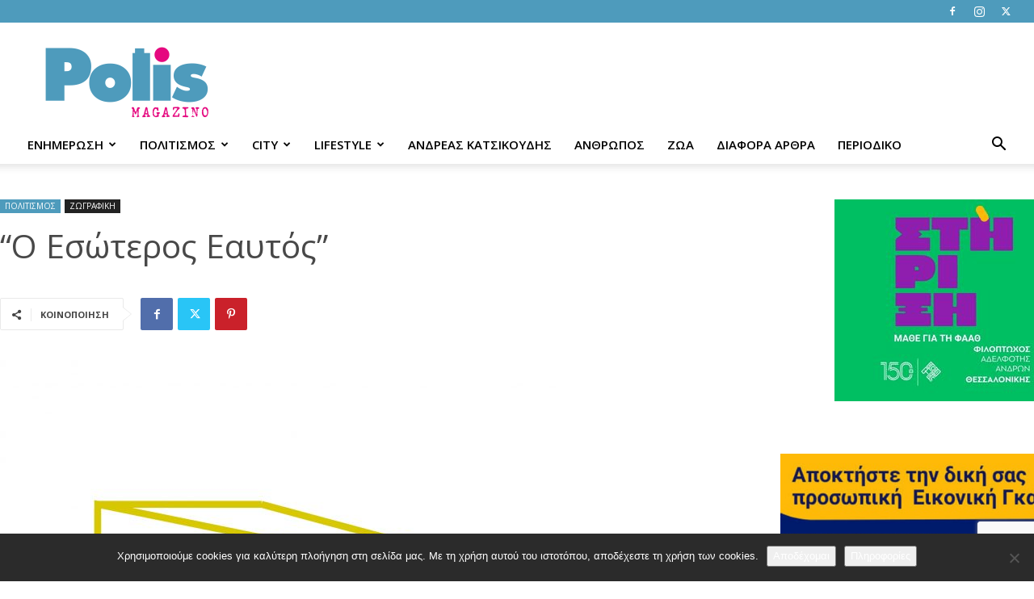

--- FILE ---
content_type: text/html; charset=utf-8
request_url: https://www.google.com/recaptcha/api2/anchor?ar=1&k=6Lebe88ZAAAAAM_z1YbTU2qIQN4q9KzZEdSPmjrv&co=aHR0cHM6Ly93d3cucG9saXNtYWdhemluby5ncjo0NDM.&hl=en&v=N67nZn4AqZkNcbeMu4prBgzg&size=invisible&anchor-ms=20000&execute-ms=30000&cb=92rfi8g88dr1
body_size: 48789
content:
<!DOCTYPE HTML><html dir="ltr" lang="en"><head><meta http-equiv="Content-Type" content="text/html; charset=UTF-8">
<meta http-equiv="X-UA-Compatible" content="IE=edge">
<title>reCAPTCHA</title>
<style type="text/css">
/* cyrillic-ext */
@font-face {
  font-family: 'Roboto';
  font-style: normal;
  font-weight: 400;
  font-stretch: 100%;
  src: url(//fonts.gstatic.com/s/roboto/v48/KFO7CnqEu92Fr1ME7kSn66aGLdTylUAMa3GUBHMdazTgWw.woff2) format('woff2');
  unicode-range: U+0460-052F, U+1C80-1C8A, U+20B4, U+2DE0-2DFF, U+A640-A69F, U+FE2E-FE2F;
}
/* cyrillic */
@font-face {
  font-family: 'Roboto';
  font-style: normal;
  font-weight: 400;
  font-stretch: 100%;
  src: url(//fonts.gstatic.com/s/roboto/v48/KFO7CnqEu92Fr1ME7kSn66aGLdTylUAMa3iUBHMdazTgWw.woff2) format('woff2');
  unicode-range: U+0301, U+0400-045F, U+0490-0491, U+04B0-04B1, U+2116;
}
/* greek-ext */
@font-face {
  font-family: 'Roboto';
  font-style: normal;
  font-weight: 400;
  font-stretch: 100%;
  src: url(//fonts.gstatic.com/s/roboto/v48/KFO7CnqEu92Fr1ME7kSn66aGLdTylUAMa3CUBHMdazTgWw.woff2) format('woff2');
  unicode-range: U+1F00-1FFF;
}
/* greek */
@font-face {
  font-family: 'Roboto';
  font-style: normal;
  font-weight: 400;
  font-stretch: 100%;
  src: url(//fonts.gstatic.com/s/roboto/v48/KFO7CnqEu92Fr1ME7kSn66aGLdTylUAMa3-UBHMdazTgWw.woff2) format('woff2');
  unicode-range: U+0370-0377, U+037A-037F, U+0384-038A, U+038C, U+038E-03A1, U+03A3-03FF;
}
/* math */
@font-face {
  font-family: 'Roboto';
  font-style: normal;
  font-weight: 400;
  font-stretch: 100%;
  src: url(//fonts.gstatic.com/s/roboto/v48/KFO7CnqEu92Fr1ME7kSn66aGLdTylUAMawCUBHMdazTgWw.woff2) format('woff2');
  unicode-range: U+0302-0303, U+0305, U+0307-0308, U+0310, U+0312, U+0315, U+031A, U+0326-0327, U+032C, U+032F-0330, U+0332-0333, U+0338, U+033A, U+0346, U+034D, U+0391-03A1, U+03A3-03A9, U+03B1-03C9, U+03D1, U+03D5-03D6, U+03F0-03F1, U+03F4-03F5, U+2016-2017, U+2034-2038, U+203C, U+2040, U+2043, U+2047, U+2050, U+2057, U+205F, U+2070-2071, U+2074-208E, U+2090-209C, U+20D0-20DC, U+20E1, U+20E5-20EF, U+2100-2112, U+2114-2115, U+2117-2121, U+2123-214F, U+2190, U+2192, U+2194-21AE, U+21B0-21E5, U+21F1-21F2, U+21F4-2211, U+2213-2214, U+2216-22FF, U+2308-230B, U+2310, U+2319, U+231C-2321, U+2336-237A, U+237C, U+2395, U+239B-23B7, U+23D0, U+23DC-23E1, U+2474-2475, U+25AF, U+25B3, U+25B7, U+25BD, U+25C1, U+25CA, U+25CC, U+25FB, U+266D-266F, U+27C0-27FF, U+2900-2AFF, U+2B0E-2B11, U+2B30-2B4C, U+2BFE, U+3030, U+FF5B, U+FF5D, U+1D400-1D7FF, U+1EE00-1EEFF;
}
/* symbols */
@font-face {
  font-family: 'Roboto';
  font-style: normal;
  font-weight: 400;
  font-stretch: 100%;
  src: url(//fonts.gstatic.com/s/roboto/v48/KFO7CnqEu92Fr1ME7kSn66aGLdTylUAMaxKUBHMdazTgWw.woff2) format('woff2');
  unicode-range: U+0001-000C, U+000E-001F, U+007F-009F, U+20DD-20E0, U+20E2-20E4, U+2150-218F, U+2190, U+2192, U+2194-2199, U+21AF, U+21E6-21F0, U+21F3, U+2218-2219, U+2299, U+22C4-22C6, U+2300-243F, U+2440-244A, U+2460-24FF, U+25A0-27BF, U+2800-28FF, U+2921-2922, U+2981, U+29BF, U+29EB, U+2B00-2BFF, U+4DC0-4DFF, U+FFF9-FFFB, U+10140-1018E, U+10190-1019C, U+101A0, U+101D0-101FD, U+102E0-102FB, U+10E60-10E7E, U+1D2C0-1D2D3, U+1D2E0-1D37F, U+1F000-1F0FF, U+1F100-1F1AD, U+1F1E6-1F1FF, U+1F30D-1F30F, U+1F315, U+1F31C, U+1F31E, U+1F320-1F32C, U+1F336, U+1F378, U+1F37D, U+1F382, U+1F393-1F39F, U+1F3A7-1F3A8, U+1F3AC-1F3AF, U+1F3C2, U+1F3C4-1F3C6, U+1F3CA-1F3CE, U+1F3D4-1F3E0, U+1F3ED, U+1F3F1-1F3F3, U+1F3F5-1F3F7, U+1F408, U+1F415, U+1F41F, U+1F426, U+1F43F, U+1F441-1F442, U+1F444, U+1F446-1F449, U+1F44C-1F44E, U+1F453, U+1F46A, U+1F47D, U+1F4A3, U+1F4B0, U+1F4B3, U+1F4B9, U+1F4BB, U+1F4BF, U+1F4C8-1F4CB, U+1F4D6, U+1F4DA, U+1F4DF, U+1F4E3-1F4E6, U+1F4EA-1F4ED, U+1F4F7, U+1F4F9-1F4FB, U+1F4FD-1F4FE, U+1F503, U+1F507-1F50B, U+1F50D, U+1F512-1F513, U+1F53E-1F54A, U+1F54F-1F5FA, U+1F610, U+1F650-1F67F, U+1F687, U+1F68D, U+1F691, U+1F694, U+1F698, U+1F6AD, U+1F6B2, U+1F6B9-1F6BA, U+1F6BC, U+1F6C6-1F6CF, U+1F6D3-1F6D7, U+1F6E0-1F6EA, U+1F6F0-1F6F3, U+1F6F7-1F6FC, U+1F700-1F7FF, U+1F800-1F80B, U+1F810-1F847, U+1F850-1F859, U+1F860-1F887, U+1F890-1F8AD, U+1F8B0-1F8BB, U+1F8C0-1F8C1, U+1F900-1F90B, U+1F93B, U+1F946, U+1F984, U+1F996, U+1F9E9, U+1FA00-1FA6F, U+1FA70-1FA7C, U+1FA80-1FA89, U+1FA8F-1FAC6, U+1FACE-1FADC, U+1FADF-1FAE9, U+1FAF0-1FAF8, U+1FB00-1FBFF;
}
/* vietnamese */
@font-face {
  font-family: 'Roboto';
  font-style: normal;
  font-weight: 400;
  font-stretch: 100%;
  src: url(//fonts.gstatic.com/s/roboto/v48/KFO7CnqEu92Fr1ME7kSn66aGLdTylUAMa3OUBHMdazTgWw.woff2) format('woff2');
  unicode-range: U+0102-0103, U+0110-0111, U+0128-0129, U+0168-0169, U+01A0-01A1, U+01AF-01B0, U+0300-0301, U+0303-0304, U+0308-0309, U+0323, U+0329, U+1EA0-1EF9, U+20AB;
}
/* latin-ext */
@font-face {
  font-family: 'Roboto';
  font-style: normal;
  font-weight: 400;
  font-stretch: 100%;
  src: url(//fonts.gstatic.com/s/roboto/v48/KFO7CnqEu92Fr1ME7kSn66aGLdTylUAMa3KUBHMdazTgWw.woff2) format('woff2');
  unicode-range: U+0100-02BA, U+02BD-02C5, U+02C7-02CC, U+02CE-02D7, U+02DD-02FF, U+0304, U+0308, U+0329, U+1D00-1DBF, U+1E00-1E9F, U+1EF2-1EFF, U+2020, U+20A0-20AB, U+20AD-20C0, U+2113, U+2C60-2C7F, U+A720-A7FF;
}
/* latin */
@font-face {
  font-family: 'Roboto';
  font-style: normal;
  font-weight: 400;
  font-stretch: 100%;
  src: url(//fonts.gstatic.com/s/roboto/v48/KFO7CnqEu92Fr1ME7kSn66aGLdTylUAMa3yUBHMdazQ.woff2) format('woff2');
  unicode-range: U+0000-00FF, U+0131, U+0152-0153, U+02BB-02BC, U+02C6, U+02DA, U+02DC, U+0304, U+0308, U+0329, U+2000-206F, U+20AC, U+2122, U+2191, U+2193, U+2212, U+2215, U+FEFF, U+FFFD;
}
/* cyrillic-ext */
@font-face {
  font-family: 'Roboto';
  font-style: normal;
  font-weight: 500;
  font-stretch: 100%;
  src: url(//fonts.gstatic.com/s/roboto/v48/KFO7CnqEu92Fr1ME7kSn66aGLdTylUAMa3GUBHMdazTgWw.woff2) format('woff2');
  unicode-range: U+0460-052F, U+1C80-1C8A, U+20B4, U+2DE0-2DFF, U+A640-A69F, U+FE2E-FE2F;
}
/* cyrillic */
@font-face {
  font-family: 'Roboto';
  font-style: normal;
  font-weight: 500;
  font-stretch: 100%;
  src: url(//fonts.gstatic.com/s/roboto/v48/KFO7CnqEu92Fr1ME7kSn66aGLdTylUAMa3iUBHMdazTgWw.woff2) format('woff2');
  unicode-range: U+0301, U+0400-045F, U+0490-0491, U+04B0-04B1, U+2116;
}
/* greek-ext */
@font-face {
  font-family: 'Roboto';
  font-style: normal;
  font-weight: 500;
  font-stretch: 100%;
  src: url(//fonts.gstatic.com/s/roboto/v48/KFO7CnqEu92Fr1ME7kSn66aGLdTylUAMa3CUBHMdazTgWw.woff2) format('woff2');
  unicode-range: U+1F00-1FFF;
}
/* greek */
@font-face {
  font-family: 'Roboto';
  font-style: normal;
  font-weight: 500;
  font-stretch: 100%;
  src: url(//fonts.gstatic.com/s/roboto/v48/KFO7CnqEu92Fr1ME7kSn66aGLdTylUAMa3-UBHMdazTgWw.woff2) format('woff2');
  unicode-range: U+0370-0377, U+037A-037F, U+0384-038A, U+038C, U+038E-03A1, U+03A3-03FF;
}
/* math */
@font-face {
  font-family: 'Roboto';
  font-style: normal;
  font-weight: 500;
  font-stretch: 100%;
  src: url(//fonts.gstatic.com/s/roboto/v48/KFO7CnqEu92Fr1ME7kSn66aGLdTylUAMawCUBHMdazTgWw.woff2) format('woff2');
  unicode-range: U+0302-0303, U+0305, U+0307-0308, U+0310, U+0312, U+0315, U+031A, U+0326-0327, U+032C, U+032F-0330, U+0332-0333, U+0338, U+033A, U+0346, U+034D, U+0391-03A1, U+03A3-03A9, U+03B1-03C9, U+03D1, U+03D5-03D6, U+03F0-03F1, U+03F4-03F5, U+2016-2017, U+2034-2038, U+203C, U+2040, U+2043, U+2047, U+2050, U+2057, U+205F, U+2070-2071, U+2074-208E, U+2090-209C, U+20D0-20DC, U+20E1, U+20E5-20EF, U+2100-2112, U+2114-2115, U+2117-2121, U+2123-214F, U+2190, U+2192, U+2194-21AE, U+21B0-21E5, U+21F1-21F2, U+21F4-2211, U+2213-2214, U+2216-22FF, U+2308-230B, U+2310, U+2319, U+231C-2321, U+2336-237A, U+237C, U+2395, U+239B-23B7, U+23D0, U+23DC-23E1, U+2474-2475, U+25AF, U+25B3, U+25B7, U+25BD, U+25C1, U+25CA, U+25CC, U+25FB, U+266D-266F, U+27C0-27FF, U+2900-2AFF, U+2B0E-2B11, U+2B30-2B4C, U+2BFE, U+3030, U+FF5B, U+FF5D, U+1D400-1D7FF, U+1EE00-1EEFF;
}
/* symbols */
@font-face {
  font-family: 'Roboto';
  font-style: normal;
  font-weight: 500;
  font-stretch: 100%;
  src: url(//fonts.gstatic.com/s/roboto/v48/KFO7CnqEu92Fr1ME7kSn66aGLdTylUAMaxKUBHMdazTgWw.woff2) format('woff2');
  unicode-range: U+0001-000C, U+000E-001F, U+007F-009F, U+20DD-20E0, U+20E2-20E4, U+2150-218F, U+2190, U+2192, U+2194-2199, U+21AF, U+21E6-21F0, U+21F3, U+2218-2219, U+2299, U+22C4-22C6, U+2300-243F, U+2440-244A, U+2460-24FF, U+25A0-27BF, U+2800-28FF, U+2921-2922, U+2981, U+29BF, U+29EB, U+2B00-2BFF, U+4DC0-4DFF, U+FFF9-FFFB, U+10140-1018E, U+10190-1019C, U+101A0, U+101D0-101FD, U+102E0-102FB, U+10E60-10E7E, U+1D2C0-1D2D3, U+1D2E0-1D37F, U+1F000-1F0FF, U+1F100-1F1AD, U+1F1E6-1F1FF, U+1F30D-1F30F, U+1F315, U+1F31C, U+1F31E, U+1F320-1F32C, U+1F336, U+1F378, U+1F37D, U+1F382, U+1F393-1F39F, U+1F3A7-1F3A8, U+1F3AC-1F3AF, U+1F3C2, U+1F3C4-1F3C6, U+1F3CA-1F3CE, U+1F3D4-1F3E0, U+1F3ED, U+1F3F1-1F3F3, U+1F3F5-1F3F7, U+1F408, U+1F415, U+1F41F, U+1F426, U+1F43F, U+1F441-1F442, U+1F444, U+1F446-1F449, U+1F44C-1F44E, U+1F453, U+1F46A, U+1F47D, U+1F4A3, U+1F4B0, U+1F4B3, U+1F4B9, U+1F4BB, U+1F4BF, U+1F4C8-1F4CB, U+1F4D6, U+1F4DA, U+1F4DF, U+1F4E3-1F4E6, U+1F4EA-1F4ED, U+1F4F7, U+1F4F9-1F4FB, U+1F4FD-1F4FE, U+1F503, U+1F507-1F50B, U+1F50D, U+1F512-1F513, U+1F53E-1F54A, U+1F54F-1F5FA, U+1F610, U+1F650-1F67F, U+1F687, U+1F68D, U+1F691, U+1F694, U+1F698, U+1F6AD, U+1F6B2, U+1F6B9-1F6BA, U+1F6BC, U+1F6C6-1F6CF, U+1F6D3-1F6D7, U+1F6E0-1F6EA, U+1F6F0-1F6F3, U+1F6F7-1F6FC, U+1F700-1F7FF, U+1F800-1F80B, U+1F810-1F847, U+1F850-1F859, U+1F860-1F887, U+1F890-1F8AD, U+1F8B0-1F8BB, U+1F8C0-1F8C1, U+1F900-1F90B, U+1F93B, U+1F946, U+1F984, U+1F996, U+1F9E9, U+1FA00-1FA6F, U+1FA70-1FA7C, U+1FA80-1FA89, U+1FA8F-1FAC6, U+1FACE-1FADC, U+1FADF-1FAE9, U+1FAF0-1FAF8, U+1FB00-1FBFF;
}
/* vietnamese */
@font-face {
  font-family: 'Roboto';
  font-style: normal;
  font-weight: 500;
  font-stretch: 100%;
  src: url(//fonts.gstatic.com/s/roboto/v48/KFO7CnqEu92Fr1ME7kSn66aGLdTylUAMa3OUBHMdazTgWw.woff2) format('woff2');
  unicode-range: U+0102-0103, U+0110-0111, U+0128-0129, U+0168-0169, U+01A0-01A1, U+01AF-01B0, U+0300-0301, U+0303-0304, U+0308-0309, U+0323, U+0329, U+1EA0-1EF9, U+20AB;
}
/* latin-ext */
@font-face {
  font-family: 'Roboto';
  font-style: normal;
  font-weight: 500;
  font-stretch: 100%;
  src: url(//fonts.gstatic.com/s/roboto/v48/KFO7CnqEu92Fr1ME7kSn66aGLdTylUAMa3KUBHMdazTgWw.woff2) format('woff2');
  unicode-range: U+0100-02BA, U+02BD-02C5, U+02C7-02CC, U+02CE-02D7, U+02DD-02FF, U+0304, U+0308, U+0329, U+1D00-1DBF, U+1E00-1E9F, U+1EF2-1EFF, U+2020, U+20A0-20AB, U+20AD-20C0, U+2113, U+2C60-2C7F, U+A720-A7FF;
}
/* latin */
@font-face {
  font-family: 'Roboto';
  font-style: normal;
  font-weight: 500;
  font-stretch: 100%;
  src: url(//fonts.gstatic.com/s/roboto/v48/KFO7CnqEu92Fr1ME7kSn66aGLdTylUAMa3yUBHMdazQ.woff2) format('woff2');
  unicode-range: U+0000-00FF, U+0131, U+0152-0153, U+02BB-02BC, U+02C6, U+02DA, U+02DC, U+0304, U+0308, U+0329, U+2000-206F, U+20AC, U+2122, U+2191, U+2193, U+2212, U+2215, U+FEFF, U+FFFD;
}
/* cyrillic-ext */
@font-face {
  font-family: 'Roboto';
  font-style: normal;
  font-weight: 900;
  font-stretch: 100%;
  src: url(//fonts.gstatic.com/s/roboto/v48/KFO7CnqEu92Fr1ME7kSn66aGLdTylUAMa3GUBHMdazTgWw.woff2) format('woff2');
  unicode-range: U+0460-052F, U+1C80-1C8A, U+20B4, U+2DE0-2DFF, U+A640-A69F, U+FE2E-FE2F;
}
/* cyrillic */
@font-face {
  font-family: 'Roboto';
  font-style: normal;
  font-weight: 900;
  font-stretch: 100%;
  src: url(//fonts.gstatic.com/s/roboto/v48/KFO7CnqEu92Fr1ME7kSn66aGLdTylUAMa3iUBHMdazTgWw.woff2) format('woff2');
  unicode-range: U+0301, U+0400-045F, U+0490-0491, U+04B0-04B1, U+2116;
}
/* greek-ext */
@font-face {
  font-family: 'Roboto';
  font-style: normal;
  font-weight: 900;
  font-stretch: 100%;
  src: url(//fonts.gstatic.com/s/roboto/v48/KFO7CnqEu92Fr1ME7kSn66aGLdTylUAMa3CUBHMdazTgWw.woff2) format('woff2');
  unicode-range: U+1F00-1FFF;
}
/* greek */
@font-face {
  font-family: 'Roboto';
  font-style: normal;
  font-weight: 900;
  font-stretch: 100%;
  src: url(//fonts.gstatic.com/s/roboto/v48/KFO7CnqEu92Fr1ME7kSn66aGLdTylUAMa3-UBHMdazTgWw.woff2) format('woff2');
  unicode-range: U+0370-0377, U+037A-037F, U+0384-038A, U+038C, U+038E-03A1, U+03A3-03FF;
}
/* math */
@font-face {
  font-family: 'Roboto';
  font-style: normal;
  font-weight: 900;
  font-stretch: 100%;
  src: url(//fonts.gstatic.com/s/roboto/v48/KFO7CnqEu92Fr1ME7kSn66aGLdTylUAMawCUBHMdazTgWw.woff2) format('woff2');
  unicode-range: U+0302-0303, U+0305, U+0307-0308, U+0310, U+0312, U+0315, U+031A, U+0326-0327, U+032C, U+032F-0330, U+0332-0333, U+0338, U+033A, U+0346, U+034D, U+0391-03A1, U+03A3-03A9, U+03B1-03C9, U+03D1, U+03D5-03D6, U+03F0-03F1, U+03F4-03F5, U+2016-2017, U+2034-2038, U+203C, U+2040, U+2043, U+2047, U+2050, U+2057, U+205F, U+2070-2071, U+2074-208E, U+2090-209C, U+20D0-20DC, U+20E1, U+20E5-20EF, U+2100-2112, U+2114-2115, U+2117-2121, U+2123-214F, U+2190, U+2192, U+2194-21AE, U+21B0-21E5, U+21F1-21F2, U+21F4-2211, U+2213-2214, U+2216-22FF, U+2308-230B, U+2310, U+2319, U+231C-2321, U+2336-237A, U+237C, U+2395, U+239B-23B7, U+23D0, U+23DC-23E1, U+2474-2475, U+25AF, U+25B3, U+25B7, U+25BD, U+25C1, U+25CA, U+25CC, U+25FB, U+266D-266F, U+27C0-27FF, U+2900-2AFF, U+2B0E-2B11, U+2B30-2B4C, U+2BFE, U+3030, U+FF5B, U+FF5D, U+1D400-1D7FF, U+1EE00-1EEFF;
}
/* symbols */
@font-face {
  font-family: 'Roboto';
  font-style: normal;
  font-weight: 900;
  font-stretch: 100%;
  src: url(//fonts.gstatic.com/s/roboto/v48/KFO7CnqEu92Fr1ME7kSn66aGLdTylUAMaxKUBHMdazTgWw.woff2) format('woff2');
  unicode-range: U+0001-000C, U+000E-001F, U+007F-009F, U+20DD-20E0, U+20E2-20E4, U+2150-218F, U+2190, U+2192, U+2194-2199, U+21AF, U+21E6-21F0, U+21F3, U+2218-2219, U+2299, U+22C4-22C6, U+2300-243F, U+2440-244A, U+2460-24FF, U+25A0-27BF, U+2800-28FF, U+2921-2922, U+2981, U+29BF, U+29EB, U+2B00-2BFF, U+4DC0-4DFF, U+FFF9-FFFB, U+10140-1018E, U+10190-1019C, U+101A0, U+101D0-101FD, U+102E0-102FB, U+10E60-10E7E, U+1D2C0-1D2D3, U+1D2E0-1D37F, U+1F000-1F0FF, U+1F100-1F1AD, U+1F1E6-1F1FF, U+1F30D-1F30F, U+1F315, U+1F31C, U+1F31E, U+1F320-1F32C, U+1F336, U+1F378, U+1F37D, U+1F382, U+1F393-1F39F, U+1F3A7-1F3A8, U+1F3AC-1F3AF, U+1F3C2, U+1F3C4-1F3C6, U+1F3CA-1F3CE, U+1F3D4-1F3E0, U+1F3ED, U+1F3F1-1F3F3, U+1F3F5-1F3F7, U+1F408, U+1F415, U+1F41F, U+1F426, U+1F43F, U+1F441-1F442, U+1F444, U+1F446-1F449, U+1F44C-1F44E, U+1F453, U+1F46A, U+1F47D, U+1F4A3, U+1F4B0, U+1F4B3, U+1F4B9, U+1F4BB, U+1F4BF, U+1F4C8-1F4CB, U+1F4D6, U+1F4DA, U+1F4DF, U+1F4E3-1F4E6, U+1F4EA-1F4ED, U+1F4F7, U+1F4F9-1F4FB, U+1F4FD-1F4FE, U+1F503, U+1F507-1F50B, U+1F50D, U+1F512-1F513, U+1F53E-1F54A, U+1F54F-1F5FA, U+1F610, U+1F650-1F67F, U+1F687, U+1F68D, U+1F691, U+1F694, U+1F698, U+1F6AD, U+1F6B2, U+1F6B9-1F6BA, U+1F6BC, U+1F6C6-1F6CF, U+1F6D3-1F6D7, U+1F6E0-1F6EA, U+1F6F0-1F6F3, U+1F6F7-1F6FC, U+1F700-1F7FF, U+1F800-1F80B, U+1F810-1F847, U+1F850-1F859, U+1F860-1F887, U+1F890-1F8AD, U+1F8B0-1F8BB, U+1F8C0-1F8C1, U+1F900-1F90B, U+1F93B, U+1F946, U+1F984, U+1F996, U+1F9E9, U+1FA00-1FA6F, U+1FA70-1FA7C, U+1FA80-1FA89, U+1FA8F-1FAC6, U+1FACE-1FADC, U+1FADF-1FAE9, U+1FAF0-1FAF8, U+1FB00-1FBFF;
}
/* vietnamese */
@font-face {
  font-family: 'Roboto';
  font-style: normal;
  font-weight: 900;
  font-stretch: 100%;
  src: url(//fonts.gstatic.com/s/roboto/v48/KFO7CnqEu92Fr1ME7kSn66aGLdTylUAMa3OUBHMdazTgWw.woff2) format('woff2');
  unicode-range: U+0102-0103, U+0110-0111, U+0128-0129, U+0168-0169, U+01A0-01A1, U+01AF-01B0, U+0300-0301, U+0303-0304, U+0308-0309, U+0323, U+0329, U+1EA0-1EF9, U+20AB;
}
/* latin-ext */
@font-face {
  font-family: 'Roboto';
  font-style: normal;
  font-weight: 900;
  font-stretch: 100%;
  src: url(//fonts.gstatic.com/s/roboto/v48/KFO7CnqEu92Fr1ME7kSn66aGLdTylUAMa3KUBHMdazTgWw.woff2) format('woff2');
  unicode-range: U+0100-02BA, U+02BD-02C5, U+02C7-02CC, U+02CE-02D7, U+02DD-02FF, U+0304, U+0308, U+0329, U+1D00-1DBF, U+1E00-1E9F, U+1EF2-1EFF, U+2020, U+20A0-20AB, U+20AD-20C0, U+2113, U+2C60-2C7F, U+A720-A7FF;
}
/* latin */
@font-face {
  font-family: 'Roboto';
  font-style: normal;
  font-weight: 900;
  font-stretch: 100%;
  src: url(//fonts.gstatic.com/s/roboto/v48/KFO7CnqEu92Fr1ME7kSn66aGLdTylUAMa3yUBHMdazQ.woff2) format('woff2');
  unicode-range: U+0000-00FF, U+0131, U+0152-0153, U+02BB-02BC, U+02C6, U+02DA, U+02DC, U+0304, U+0308, U+0329, U+2000-206F, U+20AC, U+2122, U+2191, U+2193, U+2212, U+2215, U+FEFF, U+FFFD;
}

</style>
<link rel="stylesheet" type="text/css" href="https://www.gstatic.com/recaptcha/releases/N67nZn4AqZkNcbeMu4prBgzg/styles__ltr.css">
<script nonce="BWY20YVl2eeBQvTa3eURuw" type="text/javascript">window['__recaptcha_api'] = 'https://www.google.com/recaptcha/api2/';</script>
<script type="text/javascript" src="https://www.gstatic.com/recaptcha/releases/N67nZn4AqZkNcbeMu4prBgzg/recaptcha__en.js" nonce="BWY20YVl2eeBQvTa3eURuw">
      
    </script></head>
<body><div id="rc-anchor-alert" class="rc-anchor-alert"></div>
<input type="hidden" id="recaptcha-token" value="[base64]">
<script type="text/javascript" nonce="BWY20YVl2eeBQvTa3eURuw">
      recaptcha.anchor.Main.init("[\x22ainput\x22,[\x22bgdata\x22,\x22\x22,\[base64]/[base64]/[base64]/bmV3IHJbeF0oY1swXSk6RT09Mj9uZXcgclt4XShjWzBdLGNbMV0pOkU9PTM/bmV3IHJbeF0oY1swXSxjWzFdLGNbMl0pOkU9PTQ/[base64]/[base64]/[base64]/[base64]/[base64]/[base64]/[base64]/[base64]\x22,\[base64]\x22,\x22X8KCNcKPwrofw4V7wq3CjsODw7FNwo7Dv8KbwpYXwobDo3nCgi8OwqQ0wpFXw4/DtjRUZsKFw6nDusOkaEgDeMKNw6t3w5LCl2U0wp/DmMOwwrbCpsK1wp7Cq8KLPMK7wqxmwpg9wq1Vw4nCvjgtw6bCvQrDjF7DoBtta8OCwp17w7QTAcO+wqbDpsKVcgnCvC8NcRzCvMO+GsKnwpbDpybCl3Eve8K/w7tFw5pKOA8pw4zDiMKzccOAXMKTwoJpwrnDmnHDksKuGwzDpwzCiMOuw6VhBzrDg0N5wrQRw6UTDlzDosOiw4h/IlHCnsK/QBHDnFwYwpjCgCLCp3HDngsowofDqQvDrCdtEGhUw5zCjC/CvsKpaQNKeMOVDXrCjcO/w6XDkibCncKmVlNPw6JEwplLXQ3CtDHDncO6w5Q7w6bCgDvDgAh1wofDgwlyPngwwosVworDoMOhw7k2w5d7ccOMekEIPQJlQmnCu8KWw4APwoIGw47DhsOnPMKAb8KePl/Cu2HDk8Offw0fOXxew51uBW7DqcKcQ8K/[base64]/Ci2DDhMOXwrlgBcKvHkzCtCfDuMOBw5jDmsKIXSfCh8KzFT3CrkAJRMOAwp7Do8KRw5oDA1dbT13CtsKMw4QCQsOzKFPDtsKrTELCscO5w7dmVsKJJ8K8Y8KOB8K7wrRPwqjCuh4Lwpp7w6vDkTJEwrzCvlcnwrrDokFqFsOfwr5qw6HDnmvCnF8fwpzCo8O/w77ClMKCw6RUO0lmUnPCvAhZa8K7fXLDuMKnfyd9T8Obwqk/NTkwUcOiw57DvyfDlsO1RsO9TMOBMcK3w7ZuaS8eSyoTXh5nwp/Dl1sjASNMw6xiw7wFw47DmD1DQBx0N2vCpMK7w5xWdDgAPMO0wpTDvjLDi8OUFGLDgRdGHQZBwrzCrjkMwpU3aknCuMO3wpLChg7Cjj/DjTENw4vDosKHw5Qaw4p6bXvCmcK7w73Dq8OEWcOIJMObwp5Bw5kcbQrDrsKXwo3ChiQUYXjCu8O2TcKkw4JFwr/[base64]/CrMKICzhsw6vDp2rCtsO5LMKSwoYZw6Qaw5M1aMOJK8KUw6LCo8K5PBZbw67DnMKXw7oaX8O1w6bCrR/CmcOuw5Ukw7rDkMKmwpvCjcOzw6bDtsKNw6Vvw4rDv8ONZkwtT8KOwqXDqMOsw6Y9AQ0FwpNOE2jClxbDiMOuwo3ClcKjXcKPXQ7DnC1zwo8Cwq5RwrPCuwzDnsKuShjDn27DmMOvwpnDlBDDkW3ChMO2wrt8Fw3CtWUDwrhbw5Ekw5tDMcOMDwdnw5LCvMKSw6/CmT7CjCDCnHvCk3zCmRBgHcOuCFpBDcKAw73DiSEDwrDColPDk8OUdcK/HAbDpMKuw7rDpBXDrwN9wo/Cs1gcVH9twrxwMMKrAcKfw4rCvmDDh0TDscKQS8O4O1lLRiNVw7jDv8KlwrHDvltvGBPCjhR7FMKYXkJzRULDgl7DrwMQwo4QwqcrIsKdwqhxwo8swpZjesOpT2liXAHDomLCii5rBCc3RS/DlMK4w41xw6TDiMOLwpFawrDCssOTHFxnw6bCmCHCqlRKesOWOMKrwovChsKowo7CmMO/F3jDh8O+fV3CuTlRW3Fww7ZmwoQjwrfCvMKkwqjCmsKywogGSxfDsl4rw47CpsKgKxxow5h5w75cw6LCn8OWw6nDtMOAeBJMwq8pwocfflfCp8O8wrQzwqM+wqlCahvDtcK2BQEdJT/CnsKYFMOLwo7DgMO3YcKQw7QLAMKmwpo2wrXCh8KmdkhlwpsBw7RUwp04w4nDlsKQdcK4wqZBVyXCklYvw48/chspwpMjw5fDu8OPwoDDo8Kmw7MhwpBVOk/[base64]/[base64]/[base64]/Chw7Cn3kRTMKCw75VIjLDicOSw5jCrTvCjMKOw4jDlVxtKw7DozTDosKHwr1cw4/[base64]/[base64]/[base64]/DliXCjMO+w5bCicKdwoVKAEBHwo/DsD3CrMKsWmlewo3CgcK5w58wLUY0w6/DgEXDnMKjwrsXbMKNRMKOwobDp1XDiMOhwowDwpE7UcKtw58occOKw4PCocK2w5DClmrDlcOBw5hWwrcXwplVRcKew6NKwp7DiT54OB3Dp8O8wogKWxcnw4LDiCrCksKBw6MKw7HDu2nDowJmFX3DmVbDpX0nNGDDiS/CnsOAwqvCjMKTw6grRsO+ecOMw6jDiWLCt2bCnx/DogDDpmXCm8Ksw7t9wqBGw4ZaXC/CqMOCwr3DpsO5w77CkHvCnsKGw5txZgpwwp16w54jRF7DkcOYwrN3w5peYkvDjsKhOsOgYFgLw7NwEXXDg8KbwqfDucKcQlPDj1rCvcKpVsOaA8KrwojDncKxXEARwqfChMONU8KEEBvDiULCk8Opw4AkI1bDoAnCmsOyw4bCgVEhccOuw7UBw6cOwq4NZRFWIhU9w5/DnzExJ8KTwoNowoNdwpbCtsKyw5fCqi9rwpMXwpwQbkx+wrxSwoAowqHDpg4Zw5fCgcOMw4BUbsOgdMO1wpU0wp/CgxzDtcOmw4XDpcKmw6kUYcO8wrgAcMOawq7Dr8KEwoNmXcK9wrd5wqzCtSzCv8KAwrBQOcK9emM5wrzCg8KlIMKIYEVgIsOJw41jUcKaY8Ktw4MSMSA4WcO9EMK1wpN5UsOVU8Ovw6x0w5bDmQnDiMO0wo/DkljDhcKyKmXCrsOhMMKqIMKkw7HDnV0vMcKRwqXChsOdCcO2w7wNwobCnUsRw7woMsK3wpLCl8OjYcKHSn/Cuj8SbCRzTiTCtizCisK9ZXkxwqXDjiVMw6HDqcKiw6TCksOLLnbCvRLDlQbDnFZqH8KEMgwAw7fCocKYDMOHO14OUsK4wqg/w6jDvsOpZ8KDXErDpjPCr8KPFMOrD8Kzw6AIw5jCvjE5FcOMw44/wr9AwrB7w41Uw7Yxwr3DhsKqX2/Du1J9aHvCj1bCvBMMXgIiwrcjw7TDvMO8wrwwfsO2L1VcH8ORUsKWX8K/w4BAwotIA8OzIl8+w4TCqsOvwqfDkA5zSmXCnjx4I8KHdW/CnlnDqFvCocKzZsOkw6fCjcONRcOmSkHDmcO2wr4mw7U8P8KmwqDDqmfDqsKFSFZ7wrYzwovCjALDiC7CljEhwoEXMh3CssK+wqHCtcK/EsOqwrTDvHnDpQZfPh/Chip3NxtVwo7Cr8OYAcKSw40qwqvCrHjCmsOfM2LCk8OswpbCgGAhw5ZZwovCmTDDiMOlwqhawocKBl3DvXbCusOEw6Ayw4vCscK/wozCs8K8GQA8wrjDhiFuOFnCqsKzCsO+DcKvwrhdScK6OcKxwq4EKmNGEBkiw57DrGTCs3kDEsOfUW/DkMOUGU/CssOkGsOgw5JhCUHCnw8jXRDDuUNAwqBbwp/DhkgCw5UkO8KXfn8pOcOrw4gWwq5wbg52KsOaw70RTMKfUsKBYcO2TC/CmsOGw652w5jCgcOCw7PDi8OHTRjDtcKcBMOSLMKJIEfDuiDCr8OSw4HCgsKow45+wpHCp8OVw43ClsK8RVJxSsOowp1FwpbCh1ZrJWzDlVFUb8OCw6XCq8OTw44PB8ODIMOmfcOGw6XCoBkTMcO3w6PDiXLDv8OjQQIuwo/Doz5wGsOgWm7CqcKxw6dgwoJswqHDg0JLw67DvcK0w4nCo2hEwqnDosOnFV5cwo/ClMKEcMK5w5NfX00kw5QswpTCiEY+wqLCrBVzQgHDtCvCvgXDj8ORBcO3wrsPeT7CkxrDsgHCpiPDlAYLwrZlwohzw7PCtjPDmgHCv8KnSVjCjC/Dj8KXLcKbfCdHFDDDgUsuwpPCvcKdw6DCjMOCw6bDrjXCpFbDj2zDrRvDi8KqVsONw4kYwopDLXhEwoLCim1nw4k2CHpew41zK8KnESzCiw1AwoUMb8K9D8KCwqsGw4bDvcOaJcO/J8OFXiQ0w5XClcKITwEbRsKawo4lwr3DoiDDtnTDrMKtwpQMWEEPa1YnwpREw74aw6lVw5p/NiUuL3bCiy8iwoUzwoVuwqPCncOJw6/CoiHCn8K4S2HDjjjDiMKYwoNnwpZPSjzCmcKeFQJ1V11hEDbDnkFwwrXClcO/JcKeecKHRmIBwpkjwoPDicOKwq4IHMOMw4laQcO7woxHw6ssfTk5w5PDk8Onwo3CicO9TcOTw6ZOw5TDnsO8w6pnwqQKw7XDiUgdMAPDsMKXB8KHw4ZNUsObR8K2YmzDm8OrNRMzwobCkcKdUcKgHjnDjh/CtsOUWMK5B8OoR8OswpI4w5bDjEtQw4M5TMOZw6XDhcOpfSkyw5TCocK7c8KNU204woZnLsODwplBIcKuNsOAwq0Qw6DCiHAfOMK+ZMKKMQHDrMO5Q8KSw4bClRdVEllcKmoDLCIaw6zDtidfasKUw67Dq8O1wpDDn8OeY8K/wonDkcOPw4/[base64]/w6zCp8KwdGbDugQ9RzLDvXZIQMOmKcKjw4kudQtsw5Itw4zChzDChsK3wqBmSEbDgcOGfCHCnx8Ewp9qHhx2CCh5wpbDnMO/w7XDm8OJw6/DjXXDh1RgPcKnwrh3dsOMbHvCjzhqwpPCjsOMwo3DhMOjwq/DqzzDjVzDr8Oaw4N0wqrDh8OUD2JsRsOdw6XDhmnDhBjCtR/CqMKWBhxGA34ARkZHw7wWw41kwofCncKVwoU2woXDtGPCimHDq2gRGcKoOBtTCcKsMMKywqvDlsKAdUVyw5PDocKzwrhBw6/Cr8KKfnrDmcK7X1rDiW8Dw7pXG8OwIRVJw7gnwo4Pwr7DqBHCqAh3w5LDusKyw4hQbsOKwpfDlMKywr3Dv0XChyNQAi/[base64]/[base64]/CjcOow6bCoE3DgsOtbMOPS8OJaDPDt8KGcsK1ZUkSwoEYwqTDnVLDlsKFw5NNwr8qUHBww5LDvsOdw4nDq8Oawp3DvcKuw6oxwqZKJMKPTcO7w7zCssK9w6LDtcKKwpAowqDDgyxbQm4zR8K2w7cswpLCuXLDpDTDvsOkwovDtTbDv8OdwpV6w6/DsknDlhE7w797HsKIbcK1fVLDpsKOw6cVA8KhDhUsTsOAwo5xw6vCjnLDlcOOw4sXO1YPw6c2bkZNw6x5V8OQBGfDpcKDaEDCnsK5UcKTYgTCpifCi8Okw6TCr8K1FGRTw7VCwrNBPEJkF8OrPMKkwq/Ck8OQM0vDssOdwpciwoEuw5B+wp3CrMKkYsO9w6zDukLDmELCvMK2P8KAPS0Vw6/DssKwwobClyVFw6TCosK/[base64]/DiFkMwoMZcsKQwrvCp8OvG1IgdMOcw6bDqmtMUsK0w7zCuFzDtcOBw5d/eCRCwr3DiGnCqcOMw6YuwpXDu8Knwp/DuEZdIEXCosKQNMKmwqPCtMOxwqkzwo3CssK8HynDlsOpSUPCksKPTHLCjQ/CtcKFZybCumTDsMOKw6EjY8OYQ8KBH8KFAwXDusOoYsOIIcOAG8KXwrDDgcKjfxguw7bDjMKZK2zDtcKbF8KdfsOQwog0w5g8fcKRwpDDssOiQcKoQS3CrxrCsMOLwqxVwqNQwowow5nCqk3CrG3CjyHDtTjDnsOuCMOnwq/CkcK1wobDhsOxwq3Di3J5dsO/cVTCrV1zw77Drz5bw6dKBXrCgVHCpEzCr8OlQcOiUcKZbcO6cEIBMXIuwq1EEcKfwrnCr3Iow41cw4/[base64]/[base64]/CgAAiw6rDshQzwqsFw6luCmXCr8OyAMOqwpMLw7LCusO/w5jCrGTCnsK+LMKNwrPDkcKQXsKlwrHCk3nDlsOqKVnDvSMTe8Ozwp7CvMKhLyJKw6VHw7Q/I2IHaMKQwpzDvsKvwrfCsm3Co8Oww7huCB3CjMK2PcKCwq7DsAg5wrjDjcOewqQoI8K2wrcWL8KrNXzClMODIgDCnW/ClS/DtyXDi8OEwpYkwp/Dsk5MMDpmw5zDqWDCr0lQFUMuDMOvdMKKP3TCh8OjYm1RWw/DjQXDvMKiw6A3wrLCiMKhwqkrw743w6jCsznDrMKOa2DCmELCrHlJw43Ds8Kew796ZsKsw47CoXkPw73CpsKkwrQlw77CkkpFM8O1RwrDi8KpMsOWw5oSwpsxAl/DkMKdLx/CqnhUwogYTcKtwoXDmTjCk8KBwrF4w57DjTEawpg9w7HDtR3Drn7Du8Orw4vCpifDjcO2wrTDssOYwpwQwrLDjy9sQFRbwqZVJcKRY8K9K8OOwrBgDhLCpXPCqjvDssKTMh/[base64]/wrhAAsKMClMswprCvUAiEjzCvMO2McKrwpVBw73CncOAXcOmw6TDu8K/WQnDhcKsYMO5w7jDs3kSwpMtwo7Di8KfZRAvwrnDoB0sw7jDgkLCoWU9VFjChcKIw7zCkxtXw4rDssKIM0tjw4LDqDABwrDCvEkow4LChsKCRcOOw5FAw7k1XcKxGC3Dt8K8bcOZSA/DuVZmATV3EADDkFM9OlDDtMKePWwlwoVZwoMPKWkeJMOvwqrCikXCscO/QC7DvMO1OG1Lwo1yw6A3csOyaMKiwq8TwpXDqsK+w6JQw7tvwrkeRjvDg2nDpcKRLE9fw4bCggrChcKlwr4ZBMOlw6rCmSIjUMKsfArCuMKCe8Oow5Ycw79Pw616w60EH8OvHH0TwrQ3w4XDq8KSF38yw6fDo1gmGMOiw5DCjMOzwq0eTzTDmcKPQcOTQGDDhCvDvX/Cm8KkCgzCmQjCg03DmsK8w5fCmk8EUUdhbXEeQMK+O8Kow6TDtjjDkW0Xw5XCnHJFP3jDry/[base64]/CjXk0w4vCh8KHY3p0N0/Dtgw/esKvw4nCnkTCqSHCnMO9wrPCpT/Cp1LDh8OjwoPDscKHFcO8wqdVMGUZVU7CiFrCmmdcw43DrMKWWwwdDcOrwpHCnmXCjipKwpTDj285XsKQB1vCqTLCl8KADcOFIDvDqcO7aMKBHcKjw57DjTgnWhvCqG9qwrlnwprCsMKoZsKiSsKVF8OUwq/[base64]/Cg8K2V8OZF0XCgBfDrsK/Z8KTw43DixoiFE8/[base64]/DvX0uwrPCmVU3TCYzd8OUBAhLwq/DtjzCnMKmJMK9wobChjpUw6JdJXEXWH/[base64]/DvMKsL18FTzcTwqcHBltzw5EKD8OwfE15TgrCpcKUw6HDmMKewoRrw4BQwqlXWkDDoFbCvsOaUhFHwqJgW8KCUsKowrYlRMKkwosIw79ZGUkew4QPw7UiU8O2LWnCswjCgA1Fw7/[base64]/[base64]/[base64]/[base64]/w6RFLMO2XjY9FkUkTcOzMsOWwocnw5B4wqBuf8OFFsKAY8OGVU3CjDBYwoxkworCqsKcbx5IbMKlwoIeE3fDkEbCjH/DvRN6DAvCowIqVcKndsKQQkrCusKYwoHCgGXCrsOHw5JfWWR8wqRvw5HCgW52w6HDn1M9fznDt8KWCDlKw759wrw0w6PCmg1hwozDmsKgAy5AAhNiwqVfw4rDnSpuesOqfX0iw6fCtsKVRsO/[base64]/CvxvCoQvDlxljwo8CZsOHwp3Dp8Kpw6fDqAHDkQQlGcO5cUVsw7HDgcKJY8OMw7Z/w5Npwq/DqyXDpcO9IcKPXmZRw7Vyw4klFGgAwqMiwqTCukhpw7Ecc8KWwoTDj8ORwrhQTcOOZQ9Jwo0LWMODw4PDlCfDuWI7AAhmwrgpwpPDm8Khw6jDg8KNwqfDicKnZ8K2wqXCoVpDHsK0bsOiwqApw6XCv8OAQmXDg8OXGjPCtMONdsOmJTB/w5DDkQbDgFLCgMKgw7XDtcKoayJ8LsOMw4FYR0BYwr3DsTczQcKIwoXCkMKrB1fDhQ1tWTHCtyzDnMKlwqTCnwHCgMKBw4bCvk3CnTnDsG8pWsOOTzItBB3DjSZ6fnMCw6jCosO7DXFPSzjCosOqwqoFIS4wdgfCiMOfwqPCrMKLw7LCtATDksOxw5/Cs3BawpvCm8OCwrHCpsKoenPDhsKHwoBFwrwOwpLCnsKmwoJTw6cvKRsZScOfRQXCsT/CrMOiDsODOcKrw7zDosOOFcOsw7piDcOVBWLCo3xpwpcAB8OgZsKiKFA/[base64]/[base64]/DuMKkw7FeJMK4ABUPwpVnQcK8w7/DqyAwwrHDsWIPwppCwrPDsMOiwofCr8Ksw7fCnFZgwp7DtDwyCRHCmsKyw6kIE1gpKGnCkhnCn2x6wrh1wrjDiU0VwpXCshXDmlvCjsKwSAfDvUDDoTc/MDfCssKzbUBMwqLDj3LDh0jDvQw4woTDnsOkwqzCgxd9w6Fwb8KTOsKww4fCoMKyDMKWd8O/[base64]/R8OhwpBTdEYvwqAhMsKpw7w/wokwOyM4w5hbJjjDocODZC0QwozCozfDlsKfw5LCvcKPwp3CmMKmD8KYBsKnwqcpdTxdM3/CisKLdMKIY8KHdsKGwonDtCLCgB3DvlhzbHBOQ8KuBXPDsFHDqEzDh8OdMMOdLMOow6gTUA3Dg8O5w4bCuMKDBcKswppkw6PDtX3Clwh2N3RYwpbDosOIw7LCisOZwrM4w5xlMsKXG3vCvcK1w7k8wqLCukDCvHI2w6XDnXp7WMK/w4/CrllowrgQO8Ozw5JZP3JUdgZifcK7fyINRsOowoYVd2lLw61/woDDncO9RsOaw4zDrxnDosK9NMKewqFRSMKsw4dJwrEyZsKDSMO5VSXCiELDiUHCg8KmO8OwwqoAJ8Kvw4siEMOnE8O1Hj3DgMO6XDXCkQLCssKXfRfDhRE1woBZwpTDgMOQYwTDtsKBw4F2wqLCnnTCoB3CgsKgLSg9SsKhScKxwrDDvcKIXMOsKQ9nGnlMwq/[base64]/DrcKGAD3CiQgLKMO6w6fDrsKyT3PDiU3Cn8K4N8ORD0LCuMODPcOlwojDuTxqwpXCosOITsKdY8Ovwo7CsjB3bwLDig/[base64]/CucKAw5kScwVxwqfDkQPCgMKUentdWn3CnDTCkCU7SQ9Uw5/[base64]/DiCzDkcKSCFvDoC/CnQrCrUBxwqsrwodkw6HCix8zwpnDomN3w67CpiTCsxTDhwHDmMKzw5xowr/Dh8KhLzjDul7Dnh9iLHbDtcORwq/CpsOHGMKaw5c6wpvDhGImw5HCvEllScKgw7zCrMO5MMKbwpopwqLDkMOuSMKEwqrCkzDCmsO0OHhEE1FUw4DCjCHDksOtwo16w6/[base64]/[base64]/[base64]/CmB/[base64]/PG4EQcOgwqnCscOIZMO9w505KcODw58CZVfDkEzDk8Okwq9vXcOww581FF1vwo8XNsOzOcODw6sIacKWNi8PwpLCkMKdwrprwpLDnsK3CEXCok/CsGU1FsKVwqMLwqHCt08QT3gtG2snwo8oF0MWD8OOOHE2FH3ClsKVBcKPwrjDvMODw5fDjCE/KsKEwr7DlxJYG8O0w4dAOX7Cj0JUaEMpw7PDm8KowpHDh3PCqghtHsKJfmQawofCsQRrwrfDn0DCrmpNw4rCrzQIMDnDuXlnwqPDkVfCoMKowpo7dcKVwpRmGCXDqR/[base64]/[base64]/wrIrw7UOw7vChsKGSSlRCEHDkkY6wqrDkyQtw53DncKVZMKsMl7DkMOnYhvDn1czY2DClMKDw5IxZcKowo4fw5gwwoJNw4/CvsK/WMOyw6AOwrs7GcK3IsKxwrnDqMKtIjV2w4rDnigiVlQiaMKoYmJQwrvDvQXDgzt7E8KKcsKgMWbDk3rCiMOBw7fDhsK8w4UGLADCjxF3w4dBcClWD8KAfBx3KhfDj29vexJ9VlM+BUg5GS/DmSRSVcKNw6h5w6rCmcOVU8O6w7ocwrt3aVDDjcOGwoVTRgfDoQ1BwqPDg8K5VMOIwox9KsKJwrfDsMKxwqDCmw/Dh8KfwpkKMxrDoMKzN8KBQcO7PldNMUBuE3DDucK9w7PCv03CtsKxw6I1esOowp9dDcKqUcOaNsOVC3rDmBnDkMKfFWvDv8KNEH46UMKBLxhYQMKsETzDk8KOw4gMw5XCpcK2wrUQwqwJwqfDn1bDs07CqcKCPsKMCzzCicKPVnPCt8K/dsOMw6gmw6Z/[base64]/[base64]/[base64]/CtlPDsxvCocKpw6ABw7jDgsKVHgbCswtGwqNqbcK3KxTDuwMuanrDtcKVAGJewoA1w41Hwq1SwpJ2YcO1AcOaw4NAwrkoJ8OyQsKEw6xIw7nDk0V3wrp/[base64]/XzBKUMK3w64ywqdHw6PDpWQEwoPCg0tFdicYLMKvGTsfE3rDgF1ODQJTPXQDZT7ChTHDsAjCsTfCusKlEEbDiyLDtldqw6fDpCoUwrEww4TDq1fDo2dmU27DuGAVwq/Dm2TDoMOrQ2DDpElrwrhhB2/[base64]/CpBTDlW98w6zCnsKuYsKLw4DDtcOsw5xUwqlfw5bDkW05w48Yw6tpdcKDwpbCs8OnKsKew47Clj/Ck8KIwrnCv8KRUlrCrsOvw4c/wpxsw6o+w743w6fDsEvCu8K/[base64]/ChRPCuSZqw5zCoMOwwrtgwr0Mw4TDqMOgw5AhCMK9F8O3RMOjw73DqWBbHk4Hw6HCjzU1wq/Cg8OZw517C8O6w5tYwpXClcK4wr5iwrk1EjhQdcKQw5d/w7huWlLCjsK3Izdjw708IRXCjMODw4FjR8KtwovChEMJwptCw4PCqHPCrWdJw43CmhsiBhtKC3ozR8Kdw7JRwpk1fsKvwp8JwoFZIj7CvMK8w6Jrw7dWNMOFw6HDsDwrwrnDmHHDrgNXHEckw6NKZMKOG8Klw5crwqwxOcKHwq/Cn1nCq27Cr8Onw67DoMOUTgXCkCrDrXIrwogVw4dZP1QLwqnDjcKvDV1PcsOFw4RxBn0FwrxzMS3DsX5/[base64]/[base64]/Cq8K2wqjCgFXCiMK+w4PChnNnw6g2wpdjw53Djz3DsMKKw7/[base64]/DhjPCh8OGw7TCgwTDuMOiH8OqIsKaw4w/f30KwrlhwqwfbhLDoUTCtFDDkznCuy7CucKuLcOGw4oxw47DrlzDs8KQwphfwq3DiMO/IH1gDsOqLcKqwocNwqI/w7Alc2nDkh3DisOiAADChsOAUmNww5dVbsK5wr8hw7NfWklLwprDgS7CojvDm8OfQcKCIU7Chwd+QsKTw4LCjMOtwrXCnhBmPBjDoGDCi8O9w7DDgCPCjzbCgMKeXmLDoHbDoGPDlD/[base64]/DoFLDgMOEwp5pwooHUcKQwovCm8OWwp8jw6Zsw48awrZjw7xnEMOON8KrEcOWWMKcw55pFcOLV8OTw7nDgTbCmcO6DnTCt8OXw5ljw5pZX1N3DSjDg31Gwo3CvsKScF02w5bCqCzDtRFNc8KIAHd1eBkvNMKscE5kIsODI8OAB0nDgcO2MV/Du8KxwohxRkXCosKkwqXDn0rDoVrDtG9jw4TCo8KyNMKadMK7O23Dh8ORRsOnwpnChxjChRlewqDCnsKuw4DDi0PDl1rDgMO0C8OBR2oeasKawpTDkcODwoAdw6TCvMKhJ8Olw5hWwq4gaQnCmsKjw7QVcSkwwpR+NEXClyTCgF/CqRhVw79NU8KhwrvDtBdGwrs2Gn/DtCzDg8KhE1RQw70KasKkwoIpUsKQw40cRn7CvlPDuR19wqjDsMKaw4IKw6JZLy3Do8Obw53Dkw0TworCkyfDqcOIIj1yw4F3aMOsw7VwTsOiQsKlfsKDwozCocOjwp09OsKpwrEFVEfCkXhQInnDr1oWecK/Q8OqIBcdw651wrPDtsOnX8O/[base64]/wogaw4PDtWTDvMO4esKuQ8O1Pg/DtMKtw75xIXDCmVJHw5Ebw7bDhlknw4ABWmNkZWnCiQ41WMK9DMK+wrVRY8OFwqfCrcOMwq8BBiLCvMK4w4XDlcK/ecKnBg1gO24hwrAcw7ovw71lwovCmgDCqsKWw7Arwr5bDcOJai7CsDdLwpnCgsOmwpvChQXCtWA0bcKab8KEJsODacK6D0nCpVMNJhA7e3rCjApWwpbCtcOcf8Kgw7gsQMOGJMKBBsKZXHgxQBxrajTCqlo0wqQzw4/DkV5TT8K0w7/[base64]/wpvDpsKIw7bDrkfChk1YT8OTC8KyCMK6w5nDkcKEMgluw6bCqcOgdkYUNMKYFSDCon0Rwr1cQA1rd8OoYFDDg0XCmcOvCMOfVw/[base64]/Do8KnIcOpYAFCw7wmZTnDgU9lw5oNw6fDq8K+b0/Ct1TDusKPScKOSsOIw70rc8OFPMKJVUXDvyV9DsOVwrfCsXUMwo/[base64]/Ckhcmwo9JwpU+wqdYO8OXw7zCi8KUXMKwwoPCgHPDvsKwLsKYwpjCmMO+woPCtMKew78JwokEw4QkdwjDjVHDgmg9DMKTDcKwPMK4w4nDhFl6w7BdPTbCrSZcw7kCKVnDnsK9wqPDtMKHwqvDnQpgw7TCvMOOWsOvw5Baw7E/[base64]/DlsOSYcKeb0A/LcO4wq5Gwq3Dkh7ChMOxWMO/YgvDkMKERsK4w6wKdxw8NGlGR8OLf1LClsOrSMOrwqTDksOAFMO8w55ewobCnMKlw7Y5w4oNDMOsJgZhw7BebMO2w6ZRwqAqwq7Dn8KuwrzCvirCkMKPZcKZGndWaWxpSsODZcOVw4x/[base64]/[base64]/[base64]/wrsDWWHCuwnCnjZRwpXCuEx3wrrCrsKUIsOoZMOcayzDjXDCmMOwGsONw5Mvw5fCq8KTwq3DqhMuI8OMDn7CoHXCkFbCl2rDp1Mkwo4CPcKRw7bDh8Kuwo5bZUXCl1RFZVDDh8K9TcODIyVlwosKW8O/RcOmwrzCq8OaAybDn8KnwrnDkStqwr7Cr8OGSMODVcObJz/CsMO1M8OccilZw4ETwrnCu8OhJcOkMMKYw5zCkgfDlHk8w5TDpELDjTlswrXCjC4GwqVPAWJHw6EGw6ZTCGTDmhbCsMKww6LCokbCkcKkM8OIH0J3TsOVPsOHwqPDknzCh8OwPsKDGwfCsMK2wqjDv8KuBjPCicO/eMKPwp10wqnDtMOgw4XCoMObEAXCg0XDj8Knw7wBw5rCncKvIykuAndEwpHCn09mCwTChnxHwpDCtcKnw7IaBcOVw5JYwpp/wpEYSgvDlMKnwqxWQcKFwpQ0e8KfwrI+wrnCrjpqGcKewrvChMO1w7pBw7XDjzrDjD0qEhcleG7Do8K/wpUSAVhdw6XCjcK9w4rCmD3Cp8O7X2MawrnDn2QMGcKzwq/Dm8O4dcO4DMKZwoXDvFlBNl/DsDXDocO7wqnDkWfCssOOBTvCk8Kjw4MnWWzCiGjDq1zDgynCoBw5w6/DnUdtYD8rcMKaYCEyVQzCgcKKZlgGX8OACsOFwpgxw69TeMK5f1cew7HCvcKHHTvDmcKzfsKJw4JSwr8yUWd3w5fCslHDkhxpwrJ/w6M9JMOfw4dNTgvClMKbRHxvw5/DkMKrwo/Dj8OzwqbDi33Dpj7ChgzDj07DhMKUWk7Coig6HsOrwoMpw5zCshjDpcOYKSHCpU7DpsO3asOKOcKEw57Co1snw4U3wpAbVsKpwpdXwoDDkmrDh8OpJ23CuCUyTMO4KVfDgycvHnpnS8Opwr/[base64]/RcO+RV5EEMOhw6IGwrfDrRBxwrQvwqtJwpvCkTNxPlFUQ8KKw5vDlxvCpsOOwpjChXLCs1/[base64]/[base64]/CjsKwKjHClHPCkC3Dl8KEw4EfbsKwW8O4wrA8MU/[base64]/HsKrwolEw7bDkR5BBFodNsORw4vDiMOvw5jDgcOfbSwZYQ4YKsKzwpsWw6BcwrzCo8OMw4jCoV5VwoZPwprDrMOuw5jClcK5DgM/woQ+DQIiwpvDsRl7wrF9wq3DucOuwptnPC42RsKkw4lLwpwaawVWXsO4w64ZR3k0ZFLCrV3DjCAnw4rCmErDg8OBJHpIWsKswqnDtTDCpAoIIjbDqcKxwrI4wr18O8KZw4fDsMK+wqnCocOgwpbCv8K/BsOswpPChwHDucKQwrAjQsOyPX5JwqTCmMOVw7HCnUbDqnJVw53DkA8fw55mw6HCgMOYGSTCssO8w7R5wrfChDIHc1DCvmPDt8Kxw5/[base64]/PcKHwp1ORcKbw7HDt1EnNkcbTsOhR8KEwq7Du8OswqQQw5nDrSjDu8OIwrp+w4pww5decDHDmg03wpzCgX/DjcKHVcK5wrYqwpXCoMK9UMO7ZcKDw59cZlfCkiB3KMKaD8OXOMKJwoAAbkfDgsOlUcKdw6HDu8KfwrETJSlbw4vClcKNCMOowop/[base64]/DjDlEL8KywolywrvCgcKVwpXDn07Cp2c1TyQKazJCc8OwFDhkwpLCq8KvXHxHIsKndSZVwqrDt8ObwoJlw5XDpmfDtSDCvsKGEnvDr1cnCjZlJlU3w7oKw5LCpSbCpMOpwpLCh1ALwpPCkU8Tw6vDjCokfAXCtWLDucKGw7oqw6DDrsOnw6LDk8Ksw6N/[base64]/CqQHCvVrCkgHCsjdpwpzDscONwoTDjzUVVzF/wrotOMK0wrsPwoPDsh7DkxHDjQFHEA7CqcKswo7DkcK/TiLDtCTCgD/DiXDCkcKUbsKOCsOvwq5iCMKew6AhacK/wooMb8O1w64/[base64]/[base64]/Cl8OhayYgwpo9ajphw51QJsOUw51JwqBkwr4PbcKEDMKMwrBhdhRTFjPCghdrIU/[base64]\\u003d\x22],null,[\x22conf\x22,null,\x226Lebe88ZAAAAAM_z1YbTU2qIQN4q9KzZEdSPmjrv\x22,0,null,null,null,1,[21,125,63,73,95,87,41,43,42,83,102,105,109,121],[7059694,198],0,null,null,null,null,0,null,0,null,700,1,null,0,\[base64]/76lBhmnigkZhAoZnOKMAhnM8xEZ\x22,0,0,null,null,1,null,0,0,null,null,null,0],\x22https://www.polismagazino.gr:443\x22,null,[3,1,1],null,null,null,1,3600,[\x22https://www.google.com/intl/en/policies/privacy/\x22,\x22https://www.google.com/intl/en/policies/terms/\x22],\x22JQiE2y7FFAOWAhV76KO6FD5hnBke4jL5loqr8jOm9cA\\u003d\x22,1,0,null,1,1769762292760,0,0,[239,63,11],null,[75,175,116,88,142],\x22RC-_PRbBjluBrS8Bg\x22,null,null,null,null,null,\x220dAFcWeA6mdPUn5ScGwZkDGfUcVYhPFNafdS826wyKHYvpXmedqA_6r3ipT_l8n7rs6OLatvYSayuxoPfyUl2_jn6w9TFv31KKqQ\x22,1769845092731]");
    </script></body></html>